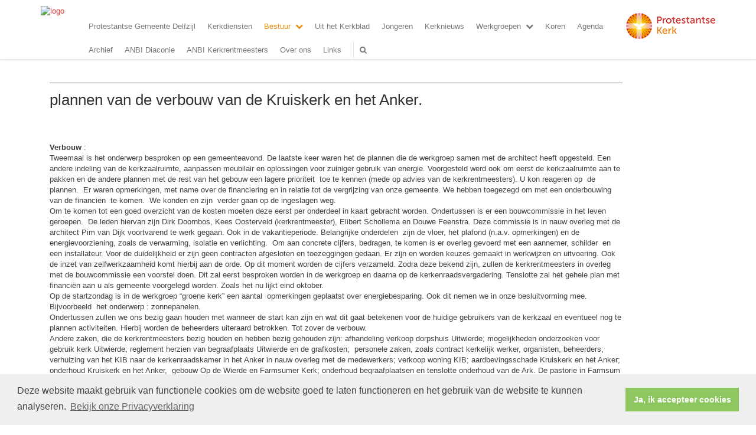

--- FILE ---
content_type: text/html; charset=utf-8
request_url: https://www.pgdelfzijl.nl/default.aspx?lIntNavId=16998&lIntEntityId=167805
body_size: 19277
content:


<!DOCTYPE html>
<html lang="nl" class="">
<head>
    <meta charset="utf-8">
    
    <meta http-equiv="X-UA-Compatible" content="IE=edge">
    <meta name="viewport" content="width=device-width, initial-scale=1">
      
<meta property="og:title" content="plannen van de verbouw van de Kruiskerk en het Anker."/><meta property="og:image" content="//www.pgdelfzijl.nl/uploads/klant111/pgd.png"/><meta property="og:url" content="https://www.pgdelfzijl.nl/default.aspx?lIntNavId=16998&lIntEntityId=167805"/><meta property="og:type" content="website"/><meta property="og:description" content="
Verbouw :
Tweemaal is het onderwerp besproken op een gemeenteavond. De laatste keer waren het de plannen die de werkgroep samen met de architect heeft opgesteld. Een andere indeling van de kerkzaalruimte, aanpassen meubilair en oplossingen voor zuiniger gebruik van energie. Voorgesteld werd ook om eerst de kerkzaalruimte aan te pakken en de andere plannen met de rest van het gebouw een lagere ..."/>


    
    <meta name="title" content="Protestantse Gemeente Delfzijl" />
    <meta name="description" content="Protestantse Gemeente Delfzijl" />
    <meta name="keywords" content="Delfzijl,Protestantse Gemeente Delfzijl,Protestants" />
    <meta name="language" content="Dutch" />
    
    <meta name="copyright" content="Human Content Media Producties B.V." />
    <meta name="document-type" content="Public" />
    <meta name="document-distribution" content="Local" />
    <meta name="cache-control" content="Public" />
    <title>Protestantse Gemeente Delfzijl</title>
    
    
    <script src="https://ajax.googleapis.com/ajax/libs/jquery/1.11.0/jquery.min.js"></script>

        <script src="/sjabloon13/js/bootstrap.js"></script>
    <script src="/sjabloon13/js/History.js"></script>
    <script src="/sjabloon13/js/extrafunctions.js?versie=10"></script>
    
     <link href="/sjabloon13/css/bootstrap.css" rel="stylesheet" />
    
     <link href="/sjabloon13/css/bootstrap.css" rel="stylesheet" />
    <link href="/sjabloon13/stylesheet.css?versie=11" rel="stylesheet" type="text/css" />
    <link href="/uploads/klant111/alg/stylesheet.css?v=Feb120261230AM" rel="stylesheet" type="text/css" />
    <link href="/sjabloon13/css/font-awesome.css" rel="stylesheet" />
    <link href="/stylesheetOveral.css?versie=10" rel="stylesheet" type="text/css" />

    <script src="/sjabloon13/js/jquery.isotope.min.js"></script>
    <link rel="stylesheet" href="//image.protestantsekerk.net/js/fancybox/source/jquery.fancybox.css?v=2.1.5" type="text/css" media="screen" />
    <script type="text/javascript" src="//image.protestantsekerk.net/js/fancybox/source/jquery.fancybox.pack.js?v=2.1.5"></script>
    <script src="/sjabloon13/js/jquery.slideme-1.21.71.js"></script>
    <link href="/sjabloon13/js/slideme.css" rel="stylesheet" />
    
     <script>
         $(document).ready(function () {
             $("#slider").slideme({
                 arrows: true,
                 autoslide: false,
                interval: 5000,
                speed: 1000,
                loop : true,
                pagination: "",
                labels: { //  Label for next/prev control;
                    next: '',
                    prev: ''
                },
                resizable: {
                    width: 990,
                    height: 450,
                }
            });
        });
    </script>
    
        <link rel="stylesheet" type="text/css" href="//cdnjs.cloudflare.com/ajax/libs/cookieconsent2/3.0.3/cookieconsent.min.css" />
            <script src="//cdnjs.cloudflare.com/ajax/libs/cookieconsent2/3.0.3/cookieconsent.min.js"></script>
            <script>
                window.addEventListener("load", function () {
                    window.cookieconsent.initialise({
                        "palette": {
                            "popup": {
                                "background": "#efefef",
                                "text": "#404040"
                            },
                            "button": {
                                "background": "#8ec760",
                                "text": "#ffffff"
                            }
                        },
                        "content": {
                            "message": "Deze website maakt gebruik van functionele cookies om de website goed te laten functioneren en het gebruik van de website te kunnen analyseren.",
                            "dismiss": "Ja, ik accepteer cookies",
                             
                            "link": "Bekijk onze Privacyverklaring",
                            "href": "/privacyverklaring.aspx"
                            

                        }
                    })
                });
            </script>
        
   <style>
       .home .terugknop {
           display:none !important;
       }
   </style>
</head>

<body>

    <!-- Fixed navbar -->
    <div class="navbar navbar-default navbar-fixed-top" role="navigation">
        <div class="container">
            <div class="navbar-header">    
                <div class="fa zoekscherm mobile"><input type="text" id="hoofdzoekveld" class="zoekveld" /><a href="javascript:;" class="fa-search-plus"></a><a href="javascript:;" class="fa-search"></a></div>
                <button type="button" class="navbar-toggle" data-toggle="collapse" data-target=".navbar-collapse">
                    <span class="sr-only">Toggle navigation</span>
                    <span class="icon-bar"></span>
                    <span class="icon-bar"></span>
                    <span class="icon-bar"></span>
                </button>
                <a class="navbar-brandlogo" href="https://www.pgdelfzijl.nl">
                    <img class="klanten_logo" src="https://image.protestantsekerk.net/uploads/klant111/pgd.png" title="Protestantse Gemeente Delfzijl" alt="logo" /></a>
                
            </div>
            
            <div class="navbar-collapse collapse">
                <div class="pknlogo"><a  href="http://www.pkn.nl" target="_blank"><img border="0" title="Protestantse Kerk in Nederland" alt="PKN" src="/sjabloon13/PKN_logo.png" /></a></div>
                <ul class="nav navbar-nav navbar-right"  style="max-width:900px">
                
                        
                    
                        <li id="repmenu1_li_control_0">
                            <a class="dropdownmenu menuitem " data-toggle="dropdownold" href="//www.pgdelfzijl.nl/protestantse_gemeente_delfzijl_1">Protestantse Gemeente Delfzijl<b class="fa fa-chevron-down"></b></a>
                            
                        </li>
                    
                        <li id="repmenu1_li_control_1">
                            <a class="dropdownmenu menuitem " data-toggle="dropdownold" href="//www.pgdelfzijl.nl/kerkdiensten">Kerkdiensten<b class="fa fa-chevron-down"></b></a>
                            
                        </li>
                    
                        <li id="repmenu1_li_control_2" class="dropdown active">
                            <a class="dropdownmenu menuitem active" data-toggle="dropdownold" href="//www.pgdelfzijl.nl/bestuur">Bestuur<b class="fa fa-chevron-down"></b></a>
                            
                                    <ul class="dropdown-menu">
                                
                                    <li id="repmenu1_repmenu2_2_li_control_0">
                                        <a class="dropdown-toggle dropdownmenu menuitem " data-toggle="dropdownold" href="//www.pgdelfzijl.nl/kerkenraad">Kerkenraad <b class="fa fa-chevron-down"></b></a>
                                        
                                    </li>
                                
                                    <li id="repmenu1_repmenu2_2_li_control_1">
                                        <a class="dropdown-toggle dropdownmenu menuitem " data-toggle="dropdownold" href="//www.pgdelfzijl.nl/default.aspx?lIntNavId=16999">Diaconie <b class="fa fa-chevron-down"></b></a>
                                        
                                    </li>
                                
                                    <li id="repmenu1_repmenu2_2_li_control_2">
                                        <a class="dropdown-toggle dropdownmenu menuitem active" data-toggle="dropdownold" href="//www.pgdelfzijl.nl/kerkrentmeesters">Kerkrentmeesters <b class="fa fa-chevron-down"></b></a>
                                        
                                    </li>
                                </ul>
                        </li>
                    
                        <li id="repmenu1_li_control_3">
                            <a class="dropdownmenu menuitem " data-toggle="dropdownold" href="//www.pgdelfzijl.nl/uit_het_kerkblad">Uit het Kerkblad<b class="fa fa-chevron-down"></b></a>
                            
                        </li>
                    
                        <li id="repmenu1_li_control_4">
                            <a class="dropdownmenu menuitem " data-toggle="dropdownold" href="//www.pgdelfzijl.nl/jongeren">Jongeren<b class="fa fa-chevron-down"></b></a>
                            
                        </li>
                    
                        <li id="repmenu1_li_control_5">
                            <a class="dropdownmenu menuitem " data-toggle="dropdownold" href="//www.pgdelfzijl.nl/kerknieuws">Kerknieuws<b class="fa fa-chevron-down"></b></a>
                            
                        </li>
                    
                        <li id="repmenu1_li_control_6" class="dropdown ">
                            <a class="dropdownmenu menuitem " data-toggle="dropdownold" href="//www.pgdelfzijl.nl/default.aspx?lIntNavId=3000">Werkgroepen<b class="fa fa-chevron-down"></b></a>
                            
                                    <ul class="dropdown-menu">
                                
                                    <li id="repmenu1_repmenu2_6_li_control_0">
                                        <a class="dropdown-toggle dropdownmenu menuitem " data-toggle="dropdownold" href="//www.pgdelfzijl.nl/communicatie">Communicatie <b class="fa fa-chevron-down"></b></a>
                                        
                                    </li>
                                
                                    <li id="repmenu1_repmenu2_6_li_control_1">
                                        <a class="dropdown-toggle dropdownmenu menuitem " data-toggle="dropdownold" href="//www.pgdelfzijl.nl/default.aspx?lIntNavId=5502">Missionaire Werkgroep Delfzijl <b class="fa fa-chevron-down"></b></a>
                                        
                                    </li>
                                
                                    <li id="repmenu1_repmenu2_6_li_control_2">
                                        <a class="dropdown-toggle dropdownmenu menuitem " data-toggle="dropdownold" href="//www.pgdelfzijl.nl/pastoraat">Pastoraat <b class="fa fa-chevron-down"></b></a>
                                        
                                    </li>
                                
                                    <li id="repmenu1_repmenu2_6_li_control_3">
                                        <a class="dropdown-toggle dropdownmenu menuitem " data-toggle="dropdownold" href="//www.pgdelfzijl.nl/vieren_en_vormen">Vieren en Vormen <b class="fa fa-chevron-down"></b></a>
                                        
                                    </li>
                                </ul>
                        </li>
                    
                        <li id="repmenu1_li_control_7">
                            <a class="dropdownmenu menuitem " data-toggle="dropdownold" href="//www.pgdelfzijl.nl/koren">Koren<b class="fa fa-chevron-down"></b></a>
                            
                        </li>
                    
                        <li id="repmenu1_li_control_8">
                            <a class="dropdownmenu menuitem " data-toggle="dropdownold" href="//www.pgdelfzijl.nl/agenda">Agenda<b class="fa fa-chevron-down"></b></a>
                            
                        </li>
                    
                        <li id="repmenu1_li_control_9">
                            <a class="dropdownmenu menuitem " data-toggle="dropdownold" href="//www.pgdelfzijl.nl/archief">Archief<b class="fa fa-chevron-down"></b></a>
                            
                        </li>
                    
                        <li id="repmenu1_li_control_10">
                            <a class="dropdownmenu menuitem " data-toggle="dropdownold" href="//www.pgdelfzijl.nl/anbi_diaconie">ANBI Diaconie<b class="fa fa-chevron-down"></b></a>
                            
                        </li>
                    
                        <li id="repmenu1_li_control_11">
                            <a class="dropdownmenu menuitem " data-toggle="dropdownold" href="//www.pgdelfzijl.nl/anbi_kerkrentmeesters">ANBI Kerkrentmeesters<b class="fa fa-chevron-down"></b></a>
                            
                        </li>
                    
                        <li id="repmenu1_li_control_12">
                            <a class="dropdownmenu menuitem " data-toggle="dropdownold" href="//www.pgdelfzijl.nl/over_ons">Over ons<b class="fa fa-chevron-down"></b></a>
                            
                        </li>
                    
                        <li id="repmenu1_li_control_13">
                            <a class="dropdownmenu menuitem " data-toggle="dropdownold" href="//www.pgdelfzijl.nl/nieuw_menuitem">Links<b class="fa fa-chevron-down"></b></a>
                            
                        </li>
                    
                      

                    
                    
                  <li class="fa zoekscherm"><input type="text" id="hoofdzoekveld" class="zoekveld zoekveldpc" /><a href="javascript:;" class="fa-search-plus"></a><a href="javascript:;" class="fa-search"></a></li>
                </ul>

            </div>

            
        </div>
    </div>
   
   
   
    <div class="container main-container noright hasslider">
        
        <div  class="main-content-container" id="ContentPlaceHolder">
            
            
    
        
                <div class="iso-container">
                    
		        <table class="itemTable yep isothisone infotable " cellpadding="0" cellspacing="0">
			        <tr>
				        <td class="itemTd">
					        <span class="itemTitleSifir itemTitle first">plannen van de verbouw van de Kruiskerk en het Anker.</span> 
                            
					        <div class="divAfbeelding" style="float:left;display:none;">
						        <br />
						        
					        </div>
                            <span class="itemTitleSifir itemTitle second">plannen van de verbouw van de Kruiskerk en het Anker.</span>
					        <br /><br />
<b>Verbouw</b> :<br />
Tweemaal is het onderwerp besproken op een gemeenteavond. De laatste keer waren het de plannen die de werkgroep samen met de architect heeft opgesteld. Een andere indeling van de kerkzaalruimte, aanpassen meubilair en oplossingen voor zuiniger gebruik van energie. Voorgesteld werd ook om eerst de kerkzaalruimte aan te pakken en de andere plannen met de rest van het gebouw een lagere prioriteit&nbsp; toe te kennen (mede op advies van de kerkrentmeesters). U kon reageren op&nbsp; de plannen.&nbsp; Er waren opmerkingen, met name over de financiering en in relatie tot de vergrijzing van onze gemeente. We hebben toegezegd om met een onderbouwing van de financi&euml;n&nbsp; te komen.&nbsp; We konden en zijn&nbsp; verder gaan op de ingeslagen weg.<br />
Om te komen tot een goed overzicht van de kosten moeten deze eerst per onderdeel in kaart gebracht worden. Ondertussen is er een bouwcommissie in het leven geroepen.&nbsp; De leden hiervan zijn Dirk Doornbos, Kees Oosterveld (kerkrentmeester), Elibert Schollema en Douwe Feenstra. Deze commissie is in nauw overleg met de architect Pim van Dijk voortvarend te werk gegaan. Ook in de vakantieperiode. Belangrijke onderdelen&nbsp; zijn de vloer, het plafond (n.a.v. opmerkingen) en de energievoorziening, zoals de verwarming, isolatie en verlichting.&nbsp; Om aan concrete cijfers, bedragen, te komen is er overleg gevoerd met een aannemer, schilder&nbsp; en een installateur. Voor de duidelijkheid er zijn geen contracten afgesloten en toezeggingen gedaan. Er zijn en worden keuzes gemaakt in werkwijzen en uitvoering. Ook de inzet van zelfwerkzaamheid komt hierbij aan de orde. Op dit moment worden de cijfers verzameld. Zodra deze bekend zijn, zullen de kerkrentmeesters in overleg&nbsp; met de bouwcommissie een voorstel doen. Dit zal eerst besproken worden in de werkgroep en daarna op de kerkenraadsvergadering. Tenslotte zal het gehele plan met financi&euml;n aan u als gemeente voorgelegd worden. Zoals het nu lijkt eind oktober.<br />
Op de startzondag is in de werkgroep &ldquo;groene kerk&rdquo; een aantal&nbsp; opmerkingen geplaatst over energiebesparing. Ook dit nemen we in onze besluitvorming mee. Bijvoorbeeld&nbsp; het onderwerp : zonnepanelen.<br />
Ondertussen zullen we ons bezig gaan houden met wanneer de start kan zijn en wat dit gaat betekenen voor de huidige gebruikers van de kerkzaal en eventueel nog te plannen activiteiten. Hierbij worden de beheerders uiteraard betrokken. Tot zover de verbouw.<br />
Andere zaken, die de kerkrentmeesters bezig houden en hebben bezig gehouden zijn: afhandeling verkoop dorpshuis Uitwierde; mogelijkheden onderzoeken voor gebruik kerk Uitwierde; reglement herzien van begraafplaats Uitwierde en de grafkosten;&nbsp; personele zaken, zoals contract kerkelijk werker, organisten, beheerders;&nbsp; verhuizing van het KIB naar de kerkenraadskamer in het Anker in nauw overleg met de medewerkers; verkoop woning KIB; aardbevingsschade Kruiskerk en het Anker; onderhoud Kruiskerk en het Anker,&nbsp; gebouw Op de Wierde en Farmsumer Kerk; onderhoud begraafplaatsen en tenslotte onderhoud van de Ark. De pastorie in Farmsum is onder voorbehoud verkocht. Tenslotte zijn we blij dat onze voorzitter&nbsp; Peter van der Laan af en toe weer aanwezig is op onze vergadering.<br />
<i>Rienk Krist, secretaris</i><br />
&nbsp;
					        
					        </td></tr><tr><td class="itemTdMeer"><a href="javascript:history.go(-1);" class="meer terugknop">terug</a>
				        </td>
			        </tr>
			        <tr class="witje">
        		        <td colspan="3" class="witregelTd">&nbsp;</td>
			        </tr>
		        </table>
	        
     </div>
 
    
    

    
    
    

    

    

        </div>
        
    </div>
    <footer>
        <div  class="container" style="margin-top:20px;">
            <div style="padding:30px 0;">
                
                
            </div>
        </div>
    </footer>
    <a id="to-top"></a>

</body>
</html>


--- FILE ---
content_type: text/css
request_url: https://www.pgdelfzijl.nl/uploads/klant111/alg/stylesheet.css?v=Feb120261230AM
body_size: 3233
content:

html body {

	font-family: "Verdana", Verdana, "LucidaSans Roman", Arial, Helvetica, sans-serif  !important;  
	background-color: #FFFFFF !important;
     font-size:13px;
	
}

.fa .zoekveld 
{
   font-family: "Verdana", Verdana, "LucidaSans Roman", Arial, Helvetica, sans-serif  !important;  
    font-size:13px; 
}

body, td, span, li, h1, h2, h3, h4, h5, h6, input, div	{
	color: #414141;
}

A, A:link, A:visited	{
	color: #D03735;
}

.itemTable, #sidebar-container
{
    background:#FFFFFF;
}

.itemTitle	{
	color: #333333;
}


.itemTd	{
 	 
}

.itemTdMeer	a, #to-top, input[type="submit"], body .fc-event-skin {
    background:#EA8A0A;
    color:#FFFFFF;
	 border:solid #FFFFFF 1px;
}

.itemTdMeer a.opposite:hover, #to-top.opposite:hover, input[type="submit"].opposite:hover, body .fc-event-skin.opposite:hover
{
   background:#EA8A0A;
    color:#FFFFFF !important;
	 border:solid #FFFFFF 1px;
}

.itemTdMeer a, input[type="submit"]
{
     font-size:13px;
}

.itemTdMeer a:hover, #to-top:hover, input[type="submit"]:hover, body .fc-event-skin:hover, body .fc-event-skin:hover span,
.itemTdMeer a.opposite, #to-top.opposite, input[type="submit"].opposite, body .fc-event-skin.opposite span
{
    background:#FFFFFF;
    color:#EA8A0A !important;
    text-decoration:none;
    border:solid #EA8A0A 1px;
}




.forumSubjectTopTr	
{
	background-color:#EA8A0A;
 
}
.forumSubjectTopTd	
{
		color:#FFFFFF;
}






html body .dropdown-menu
{
    font-size:13px; 
}
 a.meer:hover	{ color: #FFFFFF;}

body .navbar-default
{
    background:#FFFFFF;
}

body .navbar-default .navbar-nav > li > a
{
  color: #777777;
  background-color: #FFFFFF;
}


body .navbar-default .navbar-nav > li > a:hover, 
body .navbar-default .navbar-nav > li.open > a,
body .navbar-default .navbar-nav > li.open > a:hover,
body .navbar-default .navbar-nav > li.open > a:focus,
body .navbar-default .navbar-nav > .open > a,
body .navbar-default .navbar-nav > .open > a:hover,
body .navbar-default .navbar-nav > .open > a:focus,
body .navbar-default .navbar-nav > .active > a,
body .navbar-default .navbar-nav > .active > a:hover,
body .navbar-default .navbar-nav > .active > a:focus,
body .dropdown-menu,
body .navbar-default .navbar-nav > li > a.active,
body .dropdown-menu > li > a.active,
body .dropdown-menu > li > a.active:hover
{
  color: #EA8A0A;
  background-color: #FFFFFF !important;
}



body .dropdown-menu > li > a:hover,
body .dropdown-menu > li > a:focus, .getvideo.itemTdMeer {
  color: #FFFFFF;
  background-color: #EA8A0A;
}

.getvideo.itemTdMeer, .getvideo .itemTdMeer, li.getvideo.itemTdMeer span{
  color: #FFFFFF !important;

}


.itemTitle , #sidebar-container
{
        border-color:#777777 !important;
}

 body .nav .dropdown-menu .open > a,
 body .nav .dropdown-menu .open > a:hover,
 body .nav .dropdown-menu .open > a:focus,
 body .dropdown-menu .dropdown-menu,
  body  .navbar-default .navbar-nav .dropdown-menu > .open > .dropdown-menu > li >  a {
  
  color: #FFFFFF !important;
  background-color: #404040 !important;
    border-color:#FFFFFF !important;
}

  body  .navbar-default .navbar-nav .dropdown-menu > .open > .dropdown-menu > li >  a:hover
 {
  color:#404040 !important;
  background-color: #FFFFFF !important;
}





